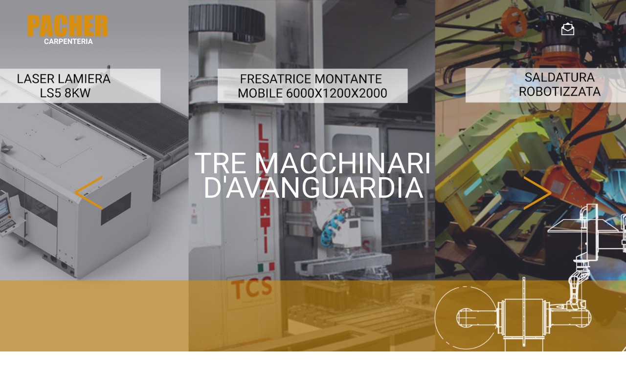

--- FILE ---
content_type: text/html; charset=utf-8
request_url: https://www.pacher.it/en/
body_size: 21919
content:




<!DOCTYPE html PUBLIC "-//W3C//DTD XHTML 1.0 Transitional//EN" "http://www.w3.org/TR/xhtml1/DTD/xhtml1-transitional.dtd">

<html xmlns="http://www.w3.org/1999/xhtml">
<head>
    <title>   - pacher</title>
    <meta http-equiv="X-UA-Compatible" content="IE=Edge" />
    <meta name="Author" content="pacher" />
    <meta name="description" content="" />
    <meta name="robots" content="index,follow" />
    <meta name="robots" content="noodp">
    

     <!--FACEBOOK-->
    <meta property="og:title" content="" >
    <meta property="og:site_name" content="pacher">
    <meta property="og:description" content="" >
    <!-- <meta property="og:image" content="" >-->

    <link rel="alternate" href="http://www.pacher.it/it/" hreflang="it" />
<link rel="alternate" href="http://www.pacher.it/en/" hreflang="en" />

    <!-- viewport -->
    <meta name='viewport' content='width=device-width, initial-scale=1, maximum-scale=1.0, user-scalable=1' />
    
    <!-- jQuery -->
    <script src="/scripts/jquery/jquery-3.1.0.min.js"></script>
    

    <!-- jQuery - magnificpopup -->
    <script src="/scripts/jquery/jquery-magnific-popup-1.1.0.min.js" type="text/javascript"></script>
    <link href="/styles/styleFluidLightBox.css" rel="stylesheet" type="text/css" />

    <!-- jQuery - rotator -->
    <script src="/scripts/jquery/owl.carousel.min.js" type="text/javascript"></script>
    <link href="/styles/owl.carousel.css" rel="stylesheet" />

    <!-- jQuery - ui -->
    <script src="/scripts/jquery/jquery-ui.min.js" type="text/javascript"></script>
    <script src="/scripts/jquery/jquery-datepicker-ita.js" type="text/javascript"></script>
    <link href="/styles/jquery-ui.min.css" rel="stylesheet" type="text/css" />

    <!-- jQuery - style -->
    <link href="/styles/style.css" rel="stylesheet" type="text/css" />
    <link href="/styles/style-ArchieOverlay.css" rel="stylesheet" type="text/css" />
    
    <!-- Mobile -->
    <link href="/styles/style_mobile.css" rel="stylesheet" />
    <link href="/styles/hamburgers.css" rel="stylesheet" />

	<!-- my - script -->
    <script src="/scripts/jquery/ArchieOverlay.js" type="text/javascript"></script>
    <script src="/scripts/myScript.js" type="text/javascript"></script>
    <script src="/scripts/generic-functions.js" type="text/javascript"></script>

    <!-- Google font -->
    <link href="https://fonts.googleapis.com/css?family=Roboto:300,300i,400,400i,700,700i" rel="stylesheet"> 

    <!-- favicon -->
    <link href="/favicon.ico" rel="shortcut icon" />

    <!-- modulo social-->
    

    <!-- widget privacy -->
    <script type='text/javascript' src='http://facebook.progettiarchimede.it/archiesocial/widget_privacy/scripts/init.js?IDL=2&IDCliente=724&colorset=grigio&IDPaginaCookie=&IDIubenda=&reload='></script>
	
    


    <script  src="https://maps.googleapis.com/maps/api/js?key=AIzaSyBx7Wwvvc0KvS-LUNy9xwHk5cf08xQYyFg" type="text/javascript"></script>
    <script type="text/javascript" src="/scripts/googleMaps/infobox.js"></script>


<!-- Google tag (gtag.js) -->
<script async src="https://www.googletagmanager.com/gtag/js?id=G-DZV5LDHSFD"></script>
<script>
  window.dataLayer = window.dataLayer || [];
  function gtag(){dataLayer.push(arguments);}
  gtag('js', new Date());

  gtag('config', 'G-DZV5LDHSFD');
</script>

</head>
<body>
    <form method="post" action="/Default.aspx?ID=27245&amp;l=2" onsubmit="javascript:return WebForm_OnSubmit();" id="form1">
<div class="aspNetHidden">
<input type="hidden" name="__EVENTTARGET" id="__EVENTTARGET" value="" />
<input type="hidden" name="__EVENTARGUMENT" id="__EVENTARGUMENT" value="" />
<input type="hidden" name="__VIEWSTATE" id="__VIEWSTATE" value="/[base64]/qDaOaf1v6+c=" />
</div>

<script type="text/javascript">
//<![CDATA[
var theForm = document.forms['form1'];
if (!theForm) {
    theForm = document.form1;
}
function __doPostBack(eventTarget, eventArgument) {
    if (!theForm.onsubmit || (theForm.onsubmit() != false)) {
        theForm.__EVENTTARGET.value = eventTarget;
        theForm.__EVENTARGUMENT.value = eventArgument;
        theForm.submit();
    }
}
//]]>
</script>


<script src="/WebResource.axd?d=3S4P2EWp-CT0tDDnsOy0UzfUwkoqlDSNivxL38_0eFCntzEOntO16yRugfb7cayG0o2qfbfvpxqlwl1eV7v0jqDbG9Et0a1MrguATWNhLaY1&amp;t=638628296640000000" type="text/javascript"></script>


<script src="/ScriptResource.axd?d=-zbHlubabnztwrT0aKuXOMSfwKkjj8DZmad9iYpsg_QOOlUZdImBAA3bnKw9PKZDv2oXh71jedKsXilqjlAZfQiMm3THTFq7jP0aWv34D8OceHjOXxcTeTfj1qT9mJEEEpgXwK0rEpWgiU3YADXs3-NX0IiYhBbRBZMIzWEL43o1&amp;t=2750b2ff" type="text/javascript"></script>
<script src="/ScriptResource.axd?d=0JaHq8Hv-9jp5LcxWheMnNAfUTFL7iXAoYwbqONjKso0SW9iOEqiyXQYj_lSc-kISVZ8VbSbjUG1KwD7ebwzLXwBnF6Gsn3uvf27nuGQBi8RYK7fiX-fVnM_f8MilcsANLFmq4ZBY3ws-jCOQy39Qw2&amp;t=23c9c237" type="text/javascript"></script>
<script type="text/javascript">
//<![CDATA[
if (typeof(Sys) === 'undefined') throw new Error('ASP.NET Ajax client-side framework failed to load.');
//]]>
</script>

<script src="/ScriptResource.axd?d=eNNvTxk74U9Wd-u4aLZJDcpZ0kjnRotcVG-atoyaUXDW9sbDssl0dIuBiCey06h5iCKA5T_IF0aOGOx6zGnqfvUu6lBKsPqM8zzY6spCp7zl3dqKMz0nRXpIQhY2GXEmBDVAC0b3pBh0BSh9DKZpag2&amp;t=23c9c237" type="text/javascript"></script>
<script src="/ScriptResource.axd?d=HAOuhv0GMu8IWMI7fkaYc2rHBNMOD-5l1am6MQGHYQEA1FVc_xEgbUspll-uGZ768lgyX6jagwFVXlTuOQLzDaVTE2HB6o3APaJn6CnAnB-echBKsnANdGrjUJV9d2xqZxwVqz_3_UbPOmvZ_VMXBA2&amp;t=23c9c237" type="text/javascript"></script>
<script src="/ScriptResource.axd?d=Tg-gxeyVsgyAI2GB56JcHx0CQCZIDHVtewOJftXSFK3QfBBLvOhAiwuLT3EVbD2DitvA-6Sn8HHSLGaDmDdwnFuLYAJ2iGRlUFSKpLH1sbt1lfnvWqjmt5qdmaCot8J3hUam6RJ0X3VoGJndi7G4xg2&amp;t=23c9c237" type="text/javascript"></script>
<script type="text/javascript">
//<![CDATA[
function WebForm_OnSubmit() {
if (typeof(ValidatorOnSubmit) == "function" && ValidatorOnSubmit() == false) return false;
return true;
}
//]]>
</script>

<div class="aspNetHidden">

	<input type="hidden" name="__VIEWSTATEGENERATOR" id="__VIEWSTATEGENERATOR" value="CA0B0334" />
	<input type="hidden" name="__EVENTVALIDATION" id="__EVENTVALIDATION" value="/wEdAAjYBvai9vZtYHATlltUAxjgX4646iok7e8DB5EC6nxHWwrv/WNYc3B3Pup6E1OwlSKD8n3OUYdOstIbzUgXpeQxvAJmr5DYEt9Au2FwUOUdfFvTe26u+0a4KU5s1DUOtBifJuskmvlfAdbGb6gZnIqt4hY2Tt0gC7HubIrnrNULQN1LGB7p+3S7CLr7bnIyztvJbxgcxY6Lc0n3NuW+JWdL" />
</div>
		<script type="text/javascript">
//<![CDATA[
Sys.WebForms.PageRequestManager._initialize('ctl00$ScriptManager1', 'form1', [], [], [], 90, 'ctl00');
//]]>
</script>

	    <div class="fix-scroll"></div>
        <div id="master">
            <!-- La posizione dell'intestazione della lingua all'interno dell'array ne fa corrispondere la traduzione es(it=1,en=2,de=3)-->
            <ul class='box-lingue'><li><a href='/it/' class=''>it</a></li><li><a href='/en/' class='attiva'>en</a></li><li><a href='/de/' class=''>de</a></li></ul>

            


<div id="menu">
    <div class="centratore">
        <div class="click-menu">
            <div class="hamburger hamburger--emphatic">
              <div class="hamburger-box">
                <div class="hamburger-inner"></div>
              </div>
            </div>
        </div>
        <a href="/" class="logo">
            <img alt="logo carpenteria pacher" src="/private_images/menu/logo.png" />
        </a>
        <div class="content-menu">
            <div class="logo-mobile">
                <img src="/private_images/logoMobile.png" />
            </div>
            
        </div>
        <a class="newsletter-click" href="/en//">
            <img alt="newsletter pacher" src="/private_images/menu/newsletter.png" />
        </a>
        <a class="lingue-click" href="javascript:void(0);">
            <img alt="cambio lignue pacher" src="/private_images/menu/lingue.png" />
        </a>
    </div>
</div>
            
<div class="content-testata">
    <div id="testata" class="">
        
            <div class="item-testata">
                <img alt="TRE MACCHINARI D'AVANGUARDIA" src="/images/testate_home_page/testata_ok.png" />
                
                    <div class="txt-in-testata">
                        TRE MACCHINARI D'AVANGUARDIA
                    </div>
                
            </div>
        
            <div class="item-testata">
                <img alt="CREATIVITÀ E PRECISIONE A SERVIZIO DEL CLIENTE" src="/images/testate_home_page/hp12.jpg" />
                
                    <div class="txt-in-testata">
                        CREATIVITÀ E PRECISIONE A SERVIZIO DEL CLIENTE
                    </div>
                
            </div>
        
            <div class="item-testata">
                <img alt="CREATIVITÀ E PRECISIONE A SERVIZIO DEL CLIENTE" src="/images/testate_home_page/2-home-pacher.jpg" />
                
                    <div class="txt-in-testata">
                        CREATIVITÀ E PRECISIONE A SERVIZIO DEL CLIENTE
                    </div>
                
            </div>
        
            <div class="item-testata">
                <img alt="CREATIVITÀ E PRECISIONE A SERVIZIO DEL CLIENTE" src="/images/testate_home_page/3-home-pacher.jpg" />
                
                    <div class="txt-in-testata">
                        CREATIVITÀ E PRECISIONE A SERVIZIO DEL CLIENTE
                    </div>
                
            </div>
        
    </div>
    
        <div class="frecce">
            <a href="javascript:void(0);" class="prev">
                <img src="/private_images/testata/prev.png" /></a>
            <a href="javascript:void(0);" class="next">
                <img src="/private_images/testata/next.png" /></a>
        </div>
    
</div>

            
    


<div id="home">
    <div class="centratore">
        <h1></h1>
        
        
    </div>
</div>


<div id="box-veloci" class="clear-after">
    
</div>
<div class="testo-posizionamento">
    <div class="centratore clear-after">
        <h2>
            
        </h2>
        <div class="sx">
            
            
        </div>
        <div class="dx">
            <img alt="pacher carpenteria" src="/images/home/immagine.jpg"/>
        </div>
    </div>
</div>
<div class="scopri-servizi">
    <a href="/en//"></a>
</div>
<div class="scopri-certificazioni">
    <a href="/en//"></a>
</div>
<div id="certificazioni-news">
    <div class="centratore margine clear-after">
        <div id="certificazioni">
            <div class="titoletto">
                
            </div>
            <div class="testo-cert">
                
            </div>
            <div class="loghi">
                <img src="/images/certificazioni/ok_iso_es_9001_1.png"/>
               
            </div>
        </div>
         
    </div>
</div>


            
                <div id="map-copy" class="clear-after">
                    

<div id="mappa">

</div>

<script type="text/javascript">
    $(document).ready(function () {
        var coordinate = { lat: 46.008623, lng: 11.314491 };
        var map = new google.maps.Map(document.getElementById('mappa'), {
            zoom: 15,
            center: coordinate,
            draggable: true,
            scrollwheel: false
        });
        var marker = new google.maps.Marker({
            position: coordinate,
            map: map,
            icon: "/private_images/marker.png",
        });
    });
</script>
                    <div id="copy" class="clear-after">
                        <div class="sx">
                            <div class="titoletto"></div>
                            
                        </div>
                        <div class="dx">
                            <div class="titoletto"></div>
                            
                                <a href="https://www.facebook.com/Carpenteria-Metallica-Pacher-SNC-440499336089896/">
                                    <img alt="facebook" src="/private_images/social/facebook.jpg" />
                                </a>
                            
                        </div>
                    </div>
                </div>
            
            <div class="form-contatto-bottom">
                <div class="centratore">
                    

<link href="/templates/forms/form1/style.css" rel="stylesheet" type="text/css" />

<!-- preloads -->
<div style="height:0; position:relative; overflow:hidden;">
    <img style="visibility:hidden; height:0;" src="/private_images/checkbox-unchecked.png" alt="unchecked" title="unchecked" />
    <img style="visibility:hidden; height:0;" src="/private_images/checkbox-checked.png" alt="checked" title="checked" />
</div>

<div class="fascia-form clear-after contratta">
    <div class="item margine">
        
        <label class="label"></label>
        <input name="ctl00$Form2$txtNome" type="text" id="Form2_txtNome" class="input" />
    </div>
    <div class="item">
        
        <label class="label"></label>
        <input name="ctl00$Form2$txtCognome" type="text" id="Form2_txtCognome" class="input" />
    </div>
    <div class="item margine">
        
        <label class="label"></label>
        <input name="ctl00$Form2$txtTel" type="text" id="Form2_txtTel" class="input" />
    </div>
    <div class="item">
        <label class="label">
            
            
            <span id="Form2_rqrEmail" style="display:none;">&nbsp;*</span>
            <span id="Form2_revEmail" style="display:none;">&nbsp;*</span>
        </label>
        <input name="ctl00$Form2$txtEmail" type="text" id="Form2_txtEmail" class="input" />
    </div>
    <div class="item item-textarea">
        <label class="label">
            
            
            <span id="Form2_rqrRichiesta" style="display:none;">&nbsp;*</span>
        </label>
        <textarea name="ctl00$Form2$txtRichiesta" rows="2" cols="20" id="Form2_txtRichiesta" class="textarea">
</textarea>
    </div>
    <div class="item item-chb">
        
	    <span class="chb"><input id="Form2_chbNota" type="checkbox" name="ctl00$Form2$chbNota" /></span>
        <label for="Form2_chbNota" id="Form2_lblNota" class="label"> <span class="nota-informativa"></span>
	        <span id="Form2_cvNota" style="visibility:hidden;">&nbsp;*</span></label>
    </div>
    
    <a onclick="return BtnCheckError(&#39;richiestaInformazioni&#39;);" id="Form2_cmdInvia" class="pulsante" href="javascript:WebForm_DoPostBackWithOptions(new WebForm_PostBackOptions(&quot;ctl00$Form2$cmdInvia&quot;, &quot;&quot;, true, &quot;richiestaInformazioni&quot;, &quot;&quot;, false, true))"></a>
    <div class="clear"><!-- --></div>
</div>
    
<div id="Form2_valSum" style="display:none;">

</div>

<script type="text/javascript">        
    function CustomValidator_Privacy_Client(oSrc, args) {
        if (document.getElementById("Form2_chbNota").checked == false) {
            args.IsValid = false;
            $(".item-chb").addClass("error");
        } else {
            $(".item-chb").removeClass("error");
        }
    }
    
    $(document).ready(function() {
        $(".nota-informativa").click(function (){
            $.archieOverlay({
                urlRequest: "/interne/ajax/Privacy.aspx",
                bgCloser: true
            });
        });
    });

    function BtnCheckError(validationGroup) {
        var val = Page_ClientValidate(validationGroup);
        var oldCheck = []; //usato per sapere se un input ha più di un controlvalidate
        if (!val) {
            var i = 0;
            for (; i < Page_Validators.length; i++) {
                if (Page_Validators[i].validationGroup == validationGroup) {
                    if (!Page_Validators[i].isvalid) {
                        oldCheck.push(Page_Validators[i].controltovalidate);
                        $("#" + Page_Validators[i].controltovalidate).addClass("error");
                    } else
                    {
                        if (!contains.call(oldCheck, Page_Validators[i].controltovalidate)) {
                            $("#" + Page_Validators[i].controltovalidate).removeClass("error");
                        }
                    }
                }
            }
        }
        return val;
    }

    var contains = function (needle) {
        // Per spec, the way to identify NaN is that it is not equal to itself
        var findNaN = needle !== needle;
        var indexOf;

        if (!findNaN && typeof Array.prototype.indexOf === 'function') {
            indexOf = Array.prototype.indexOf;
        } else {
            indexOf = function (needle) {
                var i = -1, index = -1;

                for (i = 0; i < this.length; i++) {
                    var item = this[i];

                    if ((findNaN && item !== item) || item === needle) {
                        index = i;
                        break;
                    }
                }

                return index;
            };
        }

        return indexOf.call(this, needle) > -1;
    };
</script>
                    
                </div>
            </div>
            <div class="box-copyright clear-after">
                <div class="centratore">
                    <a class="link-footer" href="/en//">&nbsp;|&nbsp;</a>
                    <a class="link-footer" href="/documenti/Informativa_privacy.pdf" target="_blank">Informativa Privacy</a>
                    <div class="archimede-privacy-policy">&nbsp;</div>
                    <div class="testo">
                        
                    </div>
                </div>
            </div>
        </div>
    
<script type="text/javascript">
//<![CDATA[
var Page_ValidationSummaries =  new Array(document.getElementById("Form2_valSum"));
var Page_Validators =  new Array(document.getElementById("Form2_rqrEmail"), document.getElementById("Form2_revEmail"), document.getElementById("Form2_rqrRichiesta"), document.getElementById("Form2_cvNota"));
//]]>
</script>

<script type="text/javascript">
//<![CDATA[
var Form2_rqrEmail = document.all ? document.all["Form2_rqrEmail"] : document.getElementById("Form2_rqrEmail");
Form2_rqrEmail.controltovalidate = "Form2_txtEmail";
Form2_rqrEmail.display = "Dynamic";
Form2_rqrEmail.validationGroup = "richiestaInformazioni";
Form2_rqrEmail.evaluationfunction = "RequiredFieldValidatorEvaluateIsValid";
Form2_rqrEmail.initialvalue = "";
var Form2_revEmail = document.all ? document.all["Form2_revEmail"] : document.getElementById("Form2_revEmail");
Form2_revEmail.controltovalidate = "Form2_txtEmail";
Form2_revEmail.display = "Dynamic";
Form2_revEmail.validationGroup = "richiestaInformazioni";
Form2_revEmail.evaluationfunction = "RegularExpressionValidatorEvaluateIsValid";
Form2_revEmail.validationexpression = "([-+.\\w])*@\\w+([-.]\\w+)*\\.\\w+([-.]\\w+)*";
var Form2_rqrRichiesta = document.all ? document.all["Form2_rqrRichiesta"] : document.getElementById("Form2_rqrRichiesta");
Form2_rqrRichiesta.controltovalidate = "Form2_txtRichiesta";
Form2_rqrRichiesta.display = "Dynamic";
Form2_rqrRichiesta.validationGroup = "richiestaInformazioni";
Form2_rqrRichiesta.evaluationfunction = "RequiredFieldValidatorEvaluateIsValid";
Form2_rqrRichiesta.initialvalue = "";
var Form2_cvNota = document.all ? document.all["Form2_cvNota"] : document.getElementById("Form2_cvNota");
Form2_cvNota.validationGroup = "richiestaInformazioni";
Form2_cvNota.evaluationfunction = "CustomValidatorEvaluateIsValid";
Form2_cvNota.clientvalidationfunction = "CustomValidator_Privacy_Client";
var Form2_valSum = document.all ? document.all["Form2_valSum"] : document.getElementById("Form2_valSum");
Form2_valSum.headertext = ":";
Form2_valSum.showmessagebox = "True";
Form2_valSum.showsummary = "False";
Form2_valSum.validationGroup = "richiestaInformazioni";
//]]>
</script>


<script type="text/javascript">
//<![CDATA[

var Page_ValidationActive = false;
if (typeof(ValidatorOnLoad) == "function") {
    ValidatorOnLoad();
}

function ValidatorOnSubmit() {
    if (Page_ValidationActive) {
        return ValidatorCommonOnSubmit();
    }
    else {
        return true;
    }
}
        
(function(id) {
    var e = document.getElementById(id);
    if (e) {
        e.dispose = function() {
            Array.remove(Page_ValidationSummaries, document.getElementById(id));
        }
        e = null;
    }
})('Form2_valSum');

document.getElementById('Form2_rqrEmail').dispose = function() {
    Array.remove(Page_Validators, document.getElementById('Form2_rqrEmail'));
}

document.getElementById('Form2_revEmail').dispose = function() {
    Array.remove(Page_Validators, document.getElementById('Form2_revEmail'));
}

document.getElementById('Form2_rqrRichiesta').dispose = function() {
    Array.remove(Page_Validators, document.getElementById('Form2_rqrRichiesta'));
}
Sys.Application.add_init(function() {
    $create(Sys.Extended.UI.ToggleButtonBehavior, {"CheckedImageUrl":"/private_images/checkbox-checked.png","ImageHeight":22,"ImageWidth":22,"UncheckedImageUrl":"/private_images/checkbox-unchecked.png","id":"Form2_toggleNota"}, null, null, $get("Form2_chbNota"));
});

document.getElementById('Form2_cvNota').dispose = function() {
    Array.remove(Page_Validators, document.getElementById('Form2_cvNota'));
}
//]]>
</script>
</form>
</body>
</html>

--- FILE ---
content_type: text/css
request_url: https://www.pacher.it/styles/style.css
body_size: 27094
content:
body 
{
    padding:0;
    margin:0;
    font-size:14px;
    font-family: 'Roboto', sans-serif;
    color:#000;
}

@-ms-viewport {
  width: device-width;
}

.centratore
{
	max-width:1000px;
	position:relative;
	margin:auto;
}

.fascia-form.contratta .textarea{
    box-sizing:border-box;
    padding:10px;
}

.fascia-form.contratta .label span{
    color:red !important;
}

.clear
{
    clear:both;
    height:0;
	overflow:hidden;
}

.clear-after:after
{
    content: '.';
    display:block;
    height:0;
    overflow:hidden;
    clear:both;
}

div.spazioStandardClear
{
	height:24px;
}

.livllo1
{
	z-index:10;
}

.livllo2
{
	z-index:20;
}

.livllo3
{
	z-index:30;
}
.livllo4
{
	z-index:40;
}

.relativeFix
{
	position:relative;
	height:0;
}

.logo-mobile{
    display:none;
}

.notainformativaHire
{
	text-decoration:underline;
	cursor:pointer;
}

a img
{
    border:0;
}

h1, h2, h3, h4, h5, h6, p
{
    padding:0;
    margin:0;
}

ul
{
    padding:0 0 0 20px; /*20px di padding left per gl'elenghi inseriti dall'utente (bisogna controllarle i 20px nel menu)*/
    margin:0;
}

h1 /* dare solo attributi come colore e forma del testo, niente margini o padding */
{
    color:#444;
    font-size:30px;
}

h1.pagina-titolo
{
    font-size:40px;
    line-height:40px;
    color:#4b4d5a;
    margin-bottom:35px;
    font-weight:lighter;
    text-transform:uppercase;
}

.pagina-testo
{
	font-size:16px;
    line-height:30px;
    color:#4b4d5a;
    padding-bottom:120px;
}

.pagina-testo a:link,
.pagina-testo a:visited{
    color:#d88f0f;
    text-decoration:none;
}

.pagina-testo .sx{
    float:left;
    width: 50%;
    padding-right: 85px;
    box-sizing: border-box;
}

.pagina-testo .dx {
    float: left;
    width: 50%;
}

.pagina-testo .dx .titoletto{
    text-transform:uppercase;
    font-weight:bold;
}

.pagina-testo a:hover{
    text-decoration:underline;
}

h2 /* dare solo attributi come colore e forma del testo, niente margini o padding */
{
    color:#4b4d5a;
    font-size:24px;
}

h3 /* dare solo attributi come colore e forma del testo, niente margini o padding */
{
    color:#888;
    font-size:20px;
}

a:link,
a:visited
{
    color:#000;
	outline:none;
	text-decoration:none;
}

/* Menu Principale inizio */
.menu-principale,
.menu-principale > ul
{
    padding:0; /* controllo  */
	list-style-type:none;
}

.menu-principale_liv2
{
	display:none;
    position:absolute;
    top:86px;
    left:0px;
    background-color:#4b4d5a;
    padding-left:14px;
    padding-right:25px;
    box-sizing:border-box;
    padding-top:24px;
    padding-bottom:38px;
}

.menu-principale li:hover .menu-principale_liv2{
    display:block;
}

.menu-principale_liv2 > li{
    display:block;
    margin-bottom:16px;
}

.menu-principale_liv2 > li a:link,
.menu-principale_liv2 > li a:visited{
    font-size:16px;
    font-weight:lighter;
    color:#ffffff;
    padding-right: 38px;
    display:block;
    text-align:left;
    white-space:nowrap;
}

.menu-principale_liv2 > li a:hover {
    color: #d88f0f;
    padding-right: 38px;
    background-image: url('../private_images/icone_funzionali/freccia.png');
    background-position:right center;
    background-repeat:no-repeat;
}

.menu-principale_liv2 > li a.selezionato_liv2{
    color: #d88f0f;
    padding-right: 38px;
    background-image: url('../private_images/icone_funzionali/freccia.png');
    background-position:right center;
    background-repeat:no-repeat;
}

.menu-principale_liv2 > li.last{
    margin-bottom:0px;
}

/* orizzontale 
.menu-principale li
{
    float:left;
}
*/

/* verticale */
.menu-principale > li
{
    display:inline-block;
    padding-left:5px;
    padding-right:5px;
    padding-top:50px;
    position:relative;
    padding-bottom:20px;
}

.menu-principale > li:hover{
    background-color:#4b4d5a;
}

.menu-principale > li.selezionato{
    background-color:#4b4d5a;
    color:#d88f0f;
}

.menu-principale > li.selezionato > a.selezionato_liv1{
    color:#d88f0f;
}

.menu-principale > li:hover > a:link, 
.menu-principale > li:hover > a:hover, 
.menu-principale > li:hover > a:visited{
    color:#d88f0f;
} 

.menu-principale > li:first-child{
    margin-left:0px;
}

.menu-principale > li > a:link,
.menu-principale > li > a:visited
{
    text-decoration:none;
    text-transform:uppercase;
    display:block;
    color:#ffffff;
    font-size:16px;
    line-height:16px;
}

.menu-principale li a:hover,
.menu-principale li a.selezionato_liv1,
.menu-principale li a.selezionato_liv2
{
    text-decoration:none !important;
}
/* Menu Principale fine */

/* Menu Secondario inizio */
.menu-secondario
{
    padding:0; /* controllo  */
    list-style-type:none;
}

/* orizzontale 
.menu-secondario li
{
    float:left;
}
*/

/* verticale */
.menu-secondario li
{    
}

.menu-secondario li a:link,
.menu-secondario li a:visited
{
    color:#000;
    text-decoration:none;
}

.menu-secondario li a:hover,
.menu-secondario li a.selezionato_liv1,
.menu-secondario li a.selezionato_liv2
{
    text-decoration:underline !important;
}
/* Menu Secondario fine */

/* boxForm standard */
.itemForm
{
	position:relative;  /* non togleire il relative */
	margin-bottom:20px;
	font-size:14px;
	color:#777;
}

.inputForm,
.textareaForm
{
	width:200px;
	font-family:Arial; /* per controllare la differenza di font tra input e textarea */
	font-size:14px; /* per controllare la differenza di font tra input e textarea */
	color:#777; /* per controllare la differenza di font tra input e textarea */
	outline:none;
}

.labelForm,
.inputForm
{
	height:20px;
	line-height:20px;
}

.labelForm
{
	display:inline-block;
	width:100px;
}

.itemTextarea .labelForm
{
	vertical-align:top;
}

a.cmdGeneral
{
	background-color:Blue;
	color:#777;
	display:block;
	width:100px;
	text-align:center;
	height:20px;
	line-height:20px;
	text-decoration:none;
	
	transition: background-color 800ms ease-out;
    -moz-transition: background-color 800ms ease-out; /* Firefox 4 */
    -webkit-transition: background-color 800ms ease-out; /* Safari and Chrome */
    -o-transition: background-color 800ms ease-out; /* Opera */
}

a.cmdGeneral:hover
{
	background-color:Fuchsia;
}

/* boxForm contratto */
.boxForm.versioneContratta .labelForm
{
    position: absolute;
    left: 0;
    top: 0;
    z-index:10;
}

.boxForm.versioneContratta .inputForm, 
.boxForm.versioneContratta .textareaForm
{
	position:relative;
    background-color: Transparent;
    border: solid 0px Transparent;
    background-image: url('../private_images/icone_funzionali/pixel-fix-ie-sfondo-trasparenza.png');
    background-position: 0 0;
    background-repeat:no-repeat;
    z-index:20;
}

.boxForm.versioneContratta .inputForm.focused, 
.boxForm.versioneContratta .textareaForm.focused
{
    background-color: #fff;
}

#modulo-social
{
    position:relative;
    width:920px;
    margin-left:auto;
    margin-right:auto;
}

#breadcrumb
{
    font-size:12px;
    color:#3e3e3e;
}

#breadcrumb a
{
    text-transform:lowercase;
    font-size:12px;
    color:#3e3e3e;
    margin-right:3px;
    margin-left:3px;
}

#breadcrumb a:hover, #breadcrumb a.last
{
    text-decoration:underline;
}

.margine-no-testata{
    height:120px;
}

#testata .item-testata{
    position:relative;
    width:100%;
    overflow:hidden;
}

#testata{
    width:100%;
}

#testata .item-testata .txt-in-testata{
    position:absolute;
    top:50%;
    text-align:center;
    left:50%;
    width:750px;
    color:#ffffff;
    font-size:60px;
    line-height:50px;
    z-index:21;
    transform:translate(-50%,-50%);
    text-transform:uppercase;
    -webkit-transform: translate(-50%,-50%);
    -moz-transform: translate(-50%,-50%);
}

#testata .item-testata img{
    position: absolute;
    left: -10000%;
    right: -10000%;
    top: -10000%;
    bottom: -10000%;
    margin: auto auto;
    min-width: 1000%;
    min-height: 1000%;
    -webkit-transform: scale(0.1);
    transform: scale(0.1);
    width: auto;
    height: auto;
    z-index:1;
}

.content-testata{
    position:relative;
}

.content-testata .frecce{
    height:0px;
    overflow:visible;
    width:975px;
    position:absolute;
    top:50%;
    z-index:20;
    transform:translate(-50%,-50%);
    text-transform:uppercase;
    -webkit-transform: translate(-50%,-50%);
    -moz-transform: translate(-50%,-50%);
    left:50%;
}

.content-testata .frecce .next{
    right:0px;
    top:0px;
    position:absolute;
}

.content-testata .frecce .prev{
    left:0px;
    top:0px;
    position:absolute;
}

a.btn-testata:link,
a.btn-testata:visited{
    bottom:91px;
    display:inline-block;
    position:absolute;
    z-index:20;
    transform:translate(-50%,0);
    text-transform:uppercase;
    -webkit-transform: translate(-50%,0);
    -moz-transform: translate(-50%,0);
    left:50%;
    padding-left:33px;
    padding-right:33px;
    color:#ffffff;
    line-height:57px;
    border:1px solid #ffffff;
    border-radius:40px;
    font-weight:lighter;
    font-size:18px;
    text-transform:uppercase;
}

a.btn-testata:hover{
    background-color:#ffffff;
    color:#000000;
}


#menu{
    position:fixed;
    top:0px;
    left:0px;
    width:100%;
  
   background-color:transparent;
    height:120px;
    z-index:1000;
    text-align:center;
}

#menu .centratore{
    width:auto;
    max-width:1188px;
}

#menu .logo{
    left:10px;
    position:absolute;
    top:29px;
}

#menu .newsletter-click{
    right:60px;
    top:46px;
    position:absolute;
}

#menu .lingue-click{
    right:10px;
    top:46px;
    position:absolute;
    display:none;
}

#home {
    width: 100%;
    position: relative;
    background-image: url('../private_images/home/ImgSfondoHome.jpg');
    background-size:cover;
    background-position:center center;
    background-repeat:no-repeat;
    font-size:16px;
    color:#ffffff;
    line-height:30px;
    font-weight:lighter;
    padding-bottom:69px;
    padding-top:90px;
}

#home a.btn-veloce:link,
#home a.btn-veloce:visited{
    padding-left:33px;
    display:inline-block;
    padding-right:33px;
    color:#ffffff;
    line-height:57px;
    border:1px solid #ffffff;
    border-radius:40px;
    font-weight:lighter;
    margin-top:48px;
    font-size:18px;
    text-transform:uppercase;
}

#home a.btn-veloce:hover{
    background-color:#ffffff;
    color:#000000;
}

#home h1{
    font-size:40px;
    line-height:35px;
    text-transform:uppercase;
    color:#ffffff;
    font-weight:lighter;
    margin-bottom:35px;
}

#home strong{
    font-weight:bold;
}

#home a:link,
#home a:visited{
    color:#d88f0f;
    text-decoration:underline;
}

#home a:hover{
    text-decoration:none;
}

#box-veloci .item .img {
    width: 100%;
    height: 100%;
    position: absolute;
    top: 0px;
    left: 0px;
    opacity: 0;
    -webkit-transition: opacity 1s ease-in-out;
    -moz-transition: opacity 1s ease-in-out;
    -ms-transition: opacity 1s ease-in-out;
    -o-transition: opacity 1s ease-in-out;
    transition: opacity 1s ease-in-out;
    filter: alpha(opacity=0);
    background-image: url('../private_images/BoxVeloci/sfondo.jpg');
    background-position:center center;
    background-size:cover;
}

#box-veloci .item:hover .img{
    opacity:1;
    filter: alpha(opacity=100);
    -webkit-transition: opacity 1s ease-in-out;
    -moz-transition: opacity 1s ease-in-out;
    -ms-transition: opacity 1s ease-in-out;
    -o-transition: opacity 1s ease-in-out;
    transition: opacity 1s ease-in-out;
}

#box-veloci .item .uno{
    display:inline;
    opacity:1;
    transition: visibility 0s, opacity 0.5s linear;
}

#box-veloci .item .due{
    display:none;
    opacity:0;
    transition:opacity 0.5s linear;
}

#box-veloci .item:hover .uno{
    display:none;
    opacity:0;
}

#box-veloci .item:hover .due{
    display:inline;
    opacity:1;
}

#box-veloci .item{
    width:calc( 100% / 3 );
    height:386px;
    float:left;
    position:relative;
    overflow:hidden;
    color:#4b4d5a;
    text-align:center;
}

#box-veloci .item .content{
    position:absolute;
    width:80%;
    top:50%;
    height:150px;
    transform:translate(-50%,-50%);
    text-transform:uppercase;
    -webkit-transform: translate(-50%,-50%);
    -moz-transform: translate(-50%,-50%);
    left:50%;
}

#box-veloci .item .icona img{
    text-align:center;
    
}

#box-veloci .item .icona{
    margin-bottom:30px;
}

#box-veloci .item:hover .icona img{
   filter: grayscale(100%); -webkit-filter: grayscale(100%); -moz-filter: grayscale(100%); -ms-filter: grayscale(100%); -o-filter: grayscale(100%);
}

#box-veloci .item .titolo{
    font-size:20px;
    text-transform:uppercase;
    line-height:20px;
    height:52px;
    margin-bottom:28px;
}

#box-veloci .item:hover .titolo{
    color:#ffffff;
}

#box-veloci .item .desc{
    font-size:16px;
    line-height:20px;
    font-weight:lighter;
    -webkit-transform: translate3d(0,40px,0);
    transform: translate3d(0,40px,0);
    -webkit-transition: opacity 0.2s;
    transition: opacity 0.2s, transform 0.35s;
    opacity: 1;
}

#box-veloci .item:hover .desc {
    opacity:0;
    -webkit-transform: translate3d(0,0,0);
    transform: translate3d(0,0,0);
    -webkit-transition-delay: 0.05s;
    transition-delay: 0.05s;
    -webkit-transition-duration: 0.35s;
    transition-duration: 0.35s;
}

#box-veloci .item:hover a{
    -webkit-transform: translate3d(0,-40px,0);
    transform: translate3d(0,-40px,0);
    -webkit-transition-delay: 0.05s;
    transition-delay: 0.05s;
    -webkit-transition-duration: 0.35s;
    transition-duration: 0.35s;
    opacity:1;
}

#box-veloci .item a {
   -webkit-transform: translate3d(0,40px,0);
    transform: translate3d(0,40px,0);
    -webkit-transition: opacity 0.2s;
    transition: opacity 0.2s, transform 0.35s;
    display:inline-block;
    line-height:55px;
    height:55px;
    color:#ffffff;
    text-transform:uppercase;
    font-size:18px;
    padding-left:45px;
    padding-right:45px;
    text-decoration:none;
    opacity:0;
    border:1px solid #ffffff;
    border-radius:40px;
}

.testo-posizionamento{
    padding-top:100px;
    padding-bottom:100px;
    display:none;
    background-color:#d88f0f;
}

.testo-posizionamento h2{
    font-size:40px;
    line-height:40px;
    font-weight:lighter;
    text-transform:uppercase;
    margin-bottom:50px;
    color:#ffffff;
}

.testo-posizionamento .sx{
    float:left;
    width:558px;
    margin-right:29px;
    color:#ffffff;
    line-height:30px;
}

.testo-posizionamento .dx{
    float:left;
    width:410px;
}

.testo-posizionamento a.link-posizionamento {
    display:inline-block;
    line-height:55px;
    height:55px;
    color:#ffffff;
    text-transform:uppercase;
    font-size:18px;
    padding-left:45px;
    padding-right:45px;
    text-decoration:none;
    opacity:0;
    border:1px solid #ffffff;
    border-radius:40px;
}

#certificazioni-news .titoletto{
    color:#4b4d5a;
    font-size:40px;
    line-height:40px;
    text-transform:uppercase;
    margin-bottom:40px;
    font-weight:lighter;
}

#certificazioni-news .testo-cert{
    font-size:16px;
    line-height:23px;
    color:#4b4d5a;
    margin-bottom:40px;
}

#certificazioni-news #certificazioni{
    float:left;
    width:50%;
    padding-right:85px;
    box-sizing:border-box;
}

#certificazioni-news .loghi{
    display:inline-block;
    vertical-align:middle;
}

#certificazioni-news .loghi img{
    margin-left:50px;
}

#certificazioni-news .loghi img:first-child{
    margin-left:0px;
}

#certificazioni-news{
    padding-top:35px;
    padding-bottom:35px;
    background-color:#d88f0f;
}

#box-news{
    float:left;
    width:50%;
}

#box-news .data{
    font-size:16px;
    line-height:16px;
    margin-bottom:12px;
    font-weight:bold;
    color:#4b4d5a;
    display:block;
}

#box-news .titolo{
    color:#d88f0f;
    font-size:16px;
    line-height:20px;
    display:block;
    color:#d88f0f;
    text-transform:uppercase;
    margin-bottom:15px;
}

#box-news .desc{
    font-size:16px;
    line-height:16px;
    display:block;
    margin-bottom:17px;
    color:#4b4d5a;
}

#certificazioni-news .margine{
    padding-bottom:50px;
}

#mappa{
    width:calc( 50% - 44px );
    height:312px;
    margin-right:44px;
    box-sizing:border-box;
}

#map-copy .dx .titoletto{
    margin-top:57px;
    font-size:16px;
    line-height:16px;
    color:#4b4d5a;
    font-weight:lighter;
    margin-bottom:18px;
}

#map-copy .dx a{
    display:inline-block;
    vertical-align:middle;
}

#map-copy .sx .titoletto{
    margin-top:57px;
    font-size:16px;
    text-transform:uppercase;
    line-height:16px;
    color:#4b4d5a;
    font-weight:bold;
    margin-bottom:18px;
}

#map-copy .sx a:link,
#map-copy .sx a:visited{
    color:#d88f0f;
    text-decoration:none;
}

#map-copy .sx a:hover{
    text-decoration:underline;
}

.form-contatto-bottom{
    padding-top:111px;
    padding-bottom:69px;
    background-color:#4b4d5a;
}

.box-form .titolo{
    font-size:16px;
    line-height:16px;
    color:#ffffff;
    margin-bottom:22px;
    text-transform:uppercase;
}

#map-copy #mappa{
    float:left;
}

#map-copy #copy{
    float:left;
    width:50%;
}

#map-copy #copy .sx{
    width:50%;
    float:left;
}

#map-copy #copy .dx{
    width:50%;
    float:left;
}

#testata.interna{
    height:450px !important;
    overflow:hidden;
}

#testata.interna .item-testata{
    height:450px !important;
}

#sito-breadcrumb{
    margin-top:70px;
    margin-bottom:50px;
}

#sito-breadcrumb a:link,
#sito-breadcrumb a:visited{
    color:#4b4d5a;
    font-weight:lighter;
    font-size:16px;
    text-decoration:none;
}

#sito-breadcrumb a:hover{
    color:#d88f0f;
}

.sotto-menu .item{
    overflow:hidden;
    position:relative;
    height:328px;
    float:left;
}

.sotto-menu .item img{
    position: absolute;
    left: -10000%;
    right: -10000%;
    top: -10000%;
    bottom: -10000%;
    margin: auto auto;
    min-width: 1000%;
    min-height: 1000%;
    -webkit-transform: scale(0.1);
    transform: scale(0.1);
    width: auto;
    height: auto;
    z-index:1;
}

.sotto-menu .item .sfumatura{
    position:absolute;
    top: 0px;
    left: 0px;
    right: 0px;
    background-image:url('../private_images/icone_funzionali/sfondi/sfondoGiallo.png');
    background-position:0 0;
    background-repeat:repeat;
    bottom:0px;
    opacity:0;
    z-index:2;
    -webkit-transition: opacity 1s ease-in-out;
    -moz-transition: opacity 1s ease-in-out;
    -ms-transition: opacity 1s ease-in-out;
    -o-transition: opacity 1s ease-in-out;
    transition: opacity 1s ease-in-out;
}

.sotto-menu .item:hover .sfumatura{
    opacity:1;
}

.sotto-menu .item .centra{
    position:absolute;
    top:50%;
    text-align:center;
    left:50%;
    width:80%;
    z-index:5;
    transform:translate(-50%,-50%);
    -webkit-transform: translate(-50%,-50%);
    -moz-transform: translate(-50%,-50%);
}

.sotto-menu .item .titolo{
    font-size:20px;
    line-height:20px;
    font-weight:bold;
    margin-bottom:20px;
    color:#ffffff;
    text-transform:uppercase;
}

.sotto-menu .item .desc{
    font-size:16px;
    line-height:20px;
    font-weight:lighter;
    color:#ffffff;
    margin-bottom:22px;
}

.sotto-menu .item a:link,
.sotto-menu .item a:visited{
    padding-left:33px;
    padding-right:33px;
    color:#ffffff;
    line-height:57px;
    border:1px solid #ffffff;
    border-radius:40px;
    font-weight:lighter;
    font-size:18px;
    text-transform:uppercase;
    display:inline-block;
}

.sotto-menu .item a:hover{
    background-color:#ffffff;
    color:#000000;
}

.fascia-richiesta-info{
    width:100%;
    background-color:#d88f0f;
    padding-top:50px;
    padding-bottom:50px;
    text-align:center;
}

.fascia-richiesta-info a:link,
.fascia-richiesta-info a:visited{
    padding-left:33px;
    padding-right:33px;
    color:#ffffff;
    margin-top:28px;
    line-height:57px;
    border:1px solid #ffffff;
    border-radius:40px;
    font-weight:lighter;
    font-size:18px;
    text-transform:uppercase;
    display:inline-block;
}

.fascia-richiesta-info a:hover{
    background-color:#ffffff;
    color:#000000;
}

.fascia-richiesta-info .titolo{
    font-size:24px;
    line-height:24px;
    display:block;
    color:#ffffff;
    font-weight:bold;
    text-transform:uppercase;
}

.news-item .news-data{
    font-size:14px;
    line-height:14px;
    margin-bottom:18px;
    color:#4b4d5a;
    display:block;
}

.news-item .news-titolo{
    font-size:24px;
    line-height:24px;
    margin-bottom:18px;
    color:#4b4d5a;
    display:block;
}

.news-item .news-descBreve{
    font-size:16px;
    line-height:30px;
    margin-bottom:30px;
    color:#4b4d5a;
    display:block;
}

.news-item .news-leggi{
    padding-left:33px;
    padding-right:33px;
    color:#3c3c3c;
    line-height:57px;
    border:1px solid #3c3c3c;
    border-radius:40px;
    font-weight:lighter;
    font-size:18px;
    text-transform:uppercase;
    display:inline-block;
}

.news-item:hover .news-leggi{
    border:1px solid #d88f0f;
    color:#d88f0f;
}

.news-item{
    padding-top:60px;
    padding-bottom:60px;
    border-top:1px solid #d88f0f;
}

.news-item:first-child{
    padding-top:0px;
    border-top:none;
}

.news-item.singola{
    padding-top:0px;
    padding-bottom:60px;
    border-top:none;
    padding-bottom:10px;
    border-bottom:1px solid #d88f0f;
    margin-bottom:40px;
}

a.news-leggi-link:link,
a.news-leggi-link:visited{
    padding-left:33px;
    padding-right:33px;
    color:#3c3c3c;
    line-height:57px;
    border:1px solid #3c3c3c;
    border-radius:40px;
    font-weight:lighter;
    font-size:18px;
    text-transform:uppercase;
    display:inline-block;
    margin-bottom:120px;
}

a.news-leggi-link:hover{
    border:1px solid #d88f0f;
    color:#d88f0f;
}

.content-gallery{
    overflow:visible;
    margin-bottom:80px;
    width:980px;
}

.content-gallery-ext h2{
    margin-bottom:23px;
}

.content-gallery .photogallery{
    height:286px;
    overflow:hidden;
}

.content-gallery .photogallery .item{
    height:286px;
    width:333px;
    display:inline-block;
    overflow:hidden;
    background-position:center center;
    background-repeat:no-repeat;
    background-size:cover;
    position:relative;
}

.content-gallery .photogallery .item .img {
    position: absolute;
    z-index: 2;
    top: 50%;
    left: 50%;
    transform: translate(-50%,-50%);
    text-transform: uppercase;
    -webkit-transform: translate(-50%,-50%);
    background-position: center center;
    background-repeat: no-repeat;
    width: 100px;
    height: 100px;
    background-image: url('../private_images/play.png');
    -moz-transform: translate(-50%,-50%);
}

.content-gallery .photogallery .item img{
    position: absolute;
    left: -10000%;
    right: -10000%;
    top: -10000%;
    bottom: -10000%;
    margin: auto auto;
    min-width: 1000%;
    min-height: 1000%;
    -webkit-transform: scale(0.1);
    transform: scale(0.1);
    width: auto;
    height: auto;
    z-index:1;
}

.content-gallery .frecce{
    height:0px;
    position:relative;
}

.content-gallery .frecce .next{
    right:-40px;
    top:-170px;
    position:absolute;
}

.content-gallery .frecce .prev{
    left:-40px;
    top:-170px;
    position:absolute;
}

.content-gallery .photogallery.owl-carousel{
    display:block;
}

#menu.scuro{
    background-color:#4b4d5a;
    transition: background .25s ease-in-out;
   -moz-transition: background .25s ease-in-out;
   -webkit-transition: background .25s ease-in-out;
}

#menu.scuro-no-testata{
    background-color:#4b4d5a;
}

.fix-scroll{
    position:fixed;
    width:100%;
    height:0px;
    top:0px;
    left:0px;
}

#mappaContatti{
    width:100%;
    height:701px;
}

.content-fumetto{
    background-color:#4b4d5a;
    color:#ffffff;
    font-size:16px;
    line-height:20px;
    width:260px;
    padding:20px;
    box-sizing:border-box;
}

.content-fumetto a:link,
.content-fumetto a:hover,
.content-fumetto a:visited{
    color:#d88f0f;
}

.click-menu{
    display:none;
}

.scopri-servizi{
    display:none;
}

.scopri-certificazioni{
    display:none;
}

.box-copyright{
    color:#ffffff;
    padding-bottom:20px;
    font-weight:lighter;
    background-color:#4b4d5a;
}

.box-copyright .link-footer{
    font-size:14px;
    display:block;
    float:left;
    line-height:14px;
    color:#ffffff;
}

.box-copyright .testo{
    float:right;
    font-size:14px;
    line-height:14px;
    color:#ffffff;
}

.box-copyright .testo a:link,
.box-copyright .testo a:visited{
    text-decoration:underline;
    color:#ffffff;
}

.box-copyright .testo a:hover{
    text-decoration:none;
}

.box-copyright .archimede-privacy-policy{
    float:left;
    background-color:#4b4d5a;
    color:#ffffff;
}

a.vedi-tutte:link,
a.vedi-tutte:visited,
a.vedi-tutte:hover{
    font-size: 16px;
    line-height: 16px;
    margin-top: 12px;
    font-weight: bold;
    color: #4b4d5a;
    display: block;
}

#box-news .owl-carousel .owl-item img{
    width:auto;
}

.box-lingue {
    display: block;
    left: -100%;
    vertical-align: middle;
    padding-left: 0px;
    -webkit-transition: all 600ms cubic-bezier(0.6, 0.04, 0.98, 0.335);
    transition: all 600ms cubic-bezier(0.6, 0.04, 0.98, 0.335);
    -moz-transition: all 600ms cubic-bezier(0.6, 0.04, 0.98, 0.335);
    top: 120px;
    position: fixed;
    z-index:10;
}

.box-lingue.open {
    left: 0px;
}

.box-lingue li {
    display: inline-block;
    vertical-align: middle;
}

.box-lingue li a:link, .box-lingue li a:visited {
    font-size: 16px;
    color: #ffffff;
    width: 45px;
    background-color: #4b4d5a;
    height: 45px;
    line-height: 40px;
    display: inline-block;
    text-align: center;
}

.box-lingue li a:hover, .box-lingue li a.attiva {
    color: #d88f0f;
}

.archimede-privacy-policy
{
    position:absolute; 
    top:-4px; 
    right:160px;
}

--- FILE ---
content_type: text/css
request_url: https://www.pacher.it/styles/style-ArchieOverlay.css
body_size: 559
content:
#archie-overlay
{
	position:absolute;
	width:100%;
	height:100%;
	background-image: url(../private_images/icone_funzionali/sfondi/neroOpaco.png);
	background-position: 0 0;
	background-repeat:repeat;
	left:0;
	top:0;
}

#archie-overlay-centratore
{
	position: absolute;
	left:0 !important;
	top:0;
	-moz-border-radius:10px 10px 10px 10px;
	background-image: url(../private_images/icone_funzionali/sfondi/neroOpaco.png);
	background-position: 0 0;
	background-repeat:repeat;
	color:#fff;
    width:auto;
    margin:0 32px;	
}

#archie-overlay-chiudi
{
	right: 12px;
	top:12px;
	position:absolute;
	cursor:pointer;
}

#archie-overlay-contenuto
{
	padding:24px;
	color:#fff;
}

--- FILE ---
content_type: text/css
request_url: https://www.pacher.it/styles/style_mobile.css
body_size: 11952
content:
@media screen and (min-width: 0px) and (max-width: 1000px) {
    #menu{
        width:100%;
        position:fixed;
        height:54px;
        background-color:#4c4e5a;
    }

    h2{
        font-size:15px;
        line-height:17px;
    }

    .box-lingue{
        top:55px;
    }

    .content-menu{
        position:absolute;
        left:-100%;
        overflow:hidden;
        top:0px;
        padding-top:65px;
        box-sizing:border-box;
        width:100%;
        background-color:#4f505d;
        height:100vh;
        overflow-y:auto;
        -webkit-transition: all 600ms cubic-bezier(0.6, 0.04, 0.98, 0.335);
        transition: all 600ms cubic-bezier(0.6, 0.04, 0.98, 0.335);
        -moz-transition: all 600ms cubic-bezier(0.6, 0.04, 0.98, 0.335);
        display:block;
    }

    .content-menu.open{
        left:0;
    }

    .menu-principale > li > a:link,
    .menu-principale > li > a:visited{
        display:block;
        font-size:18px;
        line-height:20px;
        color:#d88f0f;
        padding:0px;
        position: relative;
    }

    .click-menu{
        display:block;
        position:fixed;
        top:0px;
        left:0px;
        z-index:10;
        background-color:#d88f0f;
    }

    .click-menu.aperto{
        background-color:#4f505d;
    }

    .centratore{
        width:100%;
        box-sizing:border-box;
        padding-left:23px;
        padding-right:23px;
    }

    #menu .logo{
        position:relative;
        left:auto;
        top:auto;
        padding-top:12px;
        padding-bottom:12px;
        display:inline-block;
    }

    #menu .logo img{
        width:auto;
        height:30px;
    }

    #menu .newsletter-click{
        right: 60px;
        top: 18px;
    }

    #menu .newsletter-click img{
        width:20px;
        height:auto;
       
    }

    #menu .lingue-click{
        right:20px;
        top:18px;
    }

    #menu .lingue-click img{
        width:20px;
        height:auto;
    }

    #menu .hamburger-inner,
    #menu .hamburger-inner:before,
    #menu .hamburger-inner:after{
        background-color:#d91010;
    }

    #menu .hamburger--emphatic.is-active .hamburger-inner{
        background-color:transparent;
    }

    #menu .click-menu.aperto .hamburger-inner,
    #menu .click-menu.aperto .hamburger-inner:before,
    #menu .click-menu.aperto .hamburger-inner:after{
        background-color:#ffffff;
    }

    #menu .click-menu.aperto .hamburger--emphatic.is-active .hamburger-inner{
        background-color:transparent;
    }

    .menu-principale, .menu-principale > ul{
        display:block;
    }

    .menu-principale{
        padding-top:30px;
        padding-left:20px;
    }

    .menu-principale > li{
        padding:0px;
        display:block;
        text-align:left;
        margin-bottom:15px;
    }

    .menu-principale > li.hafigli:hover {
        background-color: transparent;
        background-image: url('../private_images/frecciaMenu.png');
        background-position: 92% 4px;
        background-repeat:no-repeat;
    }

    .menu-principale > li:hover{
        background-color: transparent;
    }

    .menu-principale_liv2
    {
        max-height:0px;
        transition: max-height 1s ease-in-out 0.3s;
        -webkit-transition: max-height 1s ease-in-out 0.3s;
        padding-left:0px;
        display:block;
        overflow:hidden;
        list-style-type:none;
        top:auto;
        padding-top:0px;
        background-color:transparent;
        padding-bottom:0px;
        left:auto;
        position:relative;
        box-sizing:border-box;
    }

    .menu-principale > li:hover .menu-principale_liv2{
          max-height:800px;
    }

    .menu-principale_liv2 > li a:link,
    .menu-principale_liv2 > li a:visited{
        font-size:16px;
        line-height:20px;
    }

    .menu-principale_liv2 > li{
        margin-bottom:10px;
    }

    .menu-principale_liv2 .first{
        margin-top:7px;
    }

    .menu-principale_liv2 > li.last{
        margin-bottom:18px !important;
    }

    #testata{
        height:250px !important;
        margin-top:54px;
    }

    #testata .item-testata{
        height:250px !important;
    }

    #testata .item-testata .txt-in-testata{
        font-size:16px;
        line-height:16px;
        width:80%;
    }

    a.btn-testata:link, a.btn-testata:visited{
        font-size:12px;
        padding-left:19px;
        padding-right:19px;
        line-height:30px;
        bottom:10px;
    }

    #home{
        padding-top:23px;
        padding-bottom:23px;
    }

    #home h1{
        font-size:18px;
        line-height:19px;
        margin-bottom:11px;
    }

    #home{
        font-size:13px;
        line-height:19px;
    }

    #box-veloci .item{
        width:250px;
        height:239px;
    }

    #box-veloci .item .titolo{
        font-size:14px;
        line-height:14px;
        height:43px;
        margin-bottom:10px;
    }

    #box-veloci .item .icona{
        margin-bottom:10px;
    }

    #box-veloci .item .icona img{
        width:30px;
        height:auto;
    }

    #box-veloci .item .desc{
        font-size:12px;
        line-height:13px;
    }

 
    #box-veloci .item .desc{
        -webkit-transform: translate3d(0,20px,0);
        transform: translate3d(0,20px,0);
    }

    #box-veloci .item a{
        font-size:12px;
        padding-left:19px;
        padding-right:19px;
        line-height:30px;
        height:30px;
    }

    .content-testata .frecce{
        width:100%;
    }

    .content-testata .frecce .prev{
        left:10px;
    }

    .content-testata .frecce .next{
        right:10px;
    }

    .content-testata .frecce img{
        width:25px;
        height:auto;
    }

    .testo-posizionamento{
        display:none;
    }

    .scopri-servizi{
        display:block;
        padding-top:15px;
        text-align:center;
        padding-bottom:15px;
        background-color:#d88f0f;
    }

    .scopri-certificazioni{
        display:block;
        text-align:center;
        padding-top:15px;
        padding-bottom:15px;
        background-color:#4b4d5a;
    }

    .scopri-servizi a:link,
    .scopri-servizi a:visited{
        font-size: 12px;
        padding-left: 19px;
        padding-right: 19px;
        line-height: 30px;
        font-weight: lighter;
        text-transform: uppercase;
        border-radius:20px;
        display:inline-block;
        text-decoration:none;
        bottom: 10px;
        border:1px solid #ffffff;
    } 

    .scopri-servizi a:hover{
        background-color: #ffffff;
        color: #000000;
    }

    .scopri-certificazioni a:link,
    .scopri-certificazioni a:visited{
        font-size: 12px;
        padding-left: 19px;
        padding-right: 19px;
        line-height: 30px;
        font-weight: lighter;
        text-transform: uppercase;
        border-radius:20px;
        display:inline-block;
        text-decoration:none;
        bottom: 10px;
        border:1px solid #ffffff;
    } 

    .scopri-certificazioni a:hover{
        background-color: #ffffff;
        color: #000000;
    }

    #certificazioni-news #certificazioni{
        float:none;
        width:100%;
        padding-right:0px;
    }

    #certificazioni-news .titoletto{
        font-size:18px;
        line-height:19px;
        margin-bottom:20px;
    }

    #certificazioni-news .testo-cert{
        font-size:13px;
        line-height:19px;
        margin-bottom:20px;
    }

    #certificazioni-news .loghi img {
        width:65px;
        height:auto;
    }

    #certificazioni-news .loghi{
        margin-bottom:20px;
    }

    #box-news{
        width:100%;
        float:none;
    }

    #box-news .desc{
        font-size:13px;
        line-height:19px;
    }

    #certificazioni-news .margine{
        padding-bottom:0px;
    }

    #map-copy #mappa{
        float:none;
    }

    #mappa{
        width:100%;
        height:200px;
    }

    #map-copy #copy{
        float:none;
        padding-left:23px;
        padding-right:23px;
        width:100%;
        padding-bottom:17px;
        box-sizing:border-box;
    }

    #map-copy .sx .titoletto{
        margin-top:19px;
    }

    #map-copy .dx .titoletto{
        margin-top:19px;
    }

    #map-copy .sx{
        font-size:13px;
        line-height:19px;
    }

    #box-veloci{
        width:100%;
        overflow:hidden;
    }

    .margine-no-testata{
        height:56px;
    }

    #testata.interna{
        height:250px !important;
        margin-top:54px; 
    }

    #testata.interna .item-testata {
        height:250px !important;
    }

    #sito-breadcrumb{
        margin-top:30px;
        margin-bottom:30px;
    }

    #sito-breadcrumb a:link, #sito-breadcrumb a:visited{
        font-size:12px;
    }

    h1.pagina-titolo{
        font-size:18px;
        line-height:18px;
        margin-bottom:11px;
    }

    .sotto-menu .item{
        width:250px !important;
        height:239px;
    }

    .sotto-menu .item .titolo{
        font-size:14px;
        line-height:14px;
    }

    .sotto-menu .item a:link, .sotto-menu .item a:visited{
        line-height:30px;
        padding-left:19px;
        padding-right:19px;
        font-size:12px;
    }

    .fascia-gallery-wrapper .item{
        height:239px !important;
    }

    .fascia-richiesta-info{
        padding-top:20px;
        padding-bottom:20px;
    }

    .fascia-richiesta-info .titolo{
        font-size:14px;
    }

    .fascia-richiesta-info a:link, .fascia-richiesta-info a:visited{
        line-height:30px;
        padding-left:19px;
        padding-right:19px;
        font-size:12px;
        margin-top:0px;
    }

    .pagina-testo{
        font-size:13px;
        line-height:19px;
        padding-bottom:20px;
    }

    #mappaContatti{
        height:250px;
    }

    .content-fumetto{
        background-color: #4b4d5a;
        color: #ffffff;
        font-size: 12px;
        line-height: 12px;
        width: 130px;
        padding: 10px;
        box-sizing: border-box;
    }

    .content-gallery .photogallery .item{
        width:250px;
        height:239px;
    }

    .content-gallery {
        margin-bottom: 20px;
        width: 90%;
        margin-left: auto;
        margin-right: auto;
    }

    .content-gallery .frecce .next{
        right:-36px;
    }

    .content-gallery .frecce .prev{
        left:-36px;
    }

    .news-item .news-descBreve{
        font-size: 13px;
        line-height: 19px;
        margin-bottom:20px;
    }

    .news-item .news-titolo{
        font-size: 16px;
        line-height: 20px;
    }

    #box-news .owl-carousel .owl-item img{
    width:100%;
}

    .news-item .news-leggi{
        padding-left: 19px;
        padding-right: 19px;
        height:30px;
        line-height:30px;
        font-size:12px;
    }

    .news-item{
        padding-bottom:20px;
        padding-top:20px;
    }

    .news-item.singola{
        margin-bottom:20px;
    }

    .logo-mobile{
        padding-left:20px;
        display:block;
        text-align:left;
    }

    .logo-mobile img{
        height:30px;
        width:auto;
    }

    a.news-leggi-link:link, a.news-leggi-link:visited{
        margin-bottom:20px;
        padding-left: 19px;
        padding-right: 19px;
        height:30px;
        line-height:30px;
        font-size:12px;
    }

    .archimede-privacy-policy
    {
        top:30px;
        left:22px;
        right:auto;
    }

    .box-copyright
    {
        padding-bottom:50px;
    }
}


--- FILE ---
content_type: text/css
request_url: https://www.pacher.it/templates/forms/form1/style.css
body_size: 4025
content:
.fascia-form
{
    position:relative;
}

.fascia-form .item
{
	position: relative;
    overflow: hidden;
    float: left;
    margin-bottom: 19px;
    width: calc( ( 100% - 70px) / 2 );
    box-sizing: border-box;
}

.fascia-form .item.margine{
    margin-right:70px;
}

.fascia-form .label,
.fascia-form .input,
.fascia-form .textarea,
.fascia-form .pulsante
{
    font-family:'Roboto', sans-serif;
	font-size:16px;
	color:#4b4d5a;
}

.fascia-form .input{
    line-height:40px;
    vertical-align:middle;
    padding-left:10px;
    padding-right:10px;
}

.fascia-form input,
.fascia-form textarea 
{
	width:calc( 100% - 122px );
    padding:0;
    display:inline-block;
    margin:0;
    border:0;
    box-sizing:border-box;
}

.fascia-form.contratta .label
{
    font-size: 16px;
    line-height: 16px;
    width:118px;
    vertical-align:middle;
    display: inline-block;
    margin-bottom: 13px;
    color: #ffffff;
}


.fascia-form.contratta .label span.nota-informativa
{
    color:#ffffff !important;
}

.fascia-form a.pulsante:hover{
    background-color:#ffffff;
    color:#000000;
}

.fascia-form.contratta .item-textarea
{
    width:100%;
}

.fascia-form.contratta .item-textarea .label{
    vertical-align:top;
}

.fascia-form.contratta .textarea
{
    height:100px;
}

.fascia-form.contratta .item-chb .label{
    width:auto;
}

.fascia-form.contratta input, 
.fascia-form.contratta textarea
{
	position:relative;
    background-color:#ffffff;
    border:solid 0px Transparent;
    background-image:url('/private_images/icone_funzionali/pixel-fix-ie-sfondo-trasparenza.png');
    background-position:0 0;
    background-repeat:no-repeat;
    z-index:10;
    border-radius:25px;
}

.fascia-form.contratta .input.focused, 
.fascia-form.contratta .textarea.focused
{
    background-color:#ffffff;
}

.fascia-form .item-chb
{
    margin-bottom:0;
    background-color:transparent;
    padding:0;
}

.fascia-form .item-chb .label
{
    font-size:13px;
    color:#ffffff;
    margin-left:23px;
    line-height:23px;
    margin-bottom:0px;
}

.fascia-form .item-chb .chb a
{
    left:-4px !important;
    top:14px !important;
}

.fascia-form .item-chb .nota-informativa
{
    cursor:pointer;
    font-style:italic;
}

.fascia-form .item-chb .nota-informativa:hover
{
    text-decoration:underline;
}

.fascia-form .pulsante
{
    bottom: 91px;
    display: block;
    text-transform: uppercase;
    padding-left: 33px;
    padding-right: 33px;
    color: #ffffff;
    line-height: 57px;
    border: 1px solid #ffffff;
    border-radius: 40px;
    font-weight: lighter;
    font-size: 18px;
    float:right;
    text-transform: uppercase;
}

.item .input.error{
    border:1px solid #ff0000;
}

.item .textarea.error{
    border:1px solid #ff0000;
}

.item-chb.error .label{
    color:#ff0000;
}

.item-chb.error .label span.nota-informativa{
    color:#ff0000 !important;
}

@media screen and (min-width: 0px) and (max-width: 1000px) {

    .fascia-form .item.margine {
        margin-right: 0px;
    }

    .fascia-form .input{
        font-size:13px;
    }

    .fascia-form .item {
        float: none;
        width:100%;
    }

    .form-contatto-bottom{
        padding-top:23px;
        padding-bottom:23px;
    }

    .fascia-form.contratta .label{
        font-size:13px;
        line-height:13px;
        display:block;
        width:auto;
    }

    .fascia-form input, .fascia-form textarea{
        width:100%;
    }

    .fascia-form textarea{
        padding:10px;
    }

    .fascia-form .pulsante{
        position:relative;
        bottom:auto;
        float:none;
        display:inline-block;
        line-height:30px;
        font-size: 12px;
        padding-left: 19px;
        padding-right: 19px;
        line-height: 30px;
        bottom: 10px;
        margin-top:10px;
    }

    .fascia-form .item-chb .label{
        line-height:23px !important;
    }

    .fascia-form .item-chb{
        margin-bottom:20px;
    }


}

--- FILE ---
content_type: application/javascript
request_url: https://www.pacher.it/scripts/myScript.js
body_size: 10244
content:
var isMobile = false;

$(document).ready(function () {
    SetLayout();

    //Light box fluida per creare la lightbox basta mettere la classe boxGalleryPagina al contenitore padre e modificare l'elemento delegate se diverso da <a></a>
    $('.boxGalleryPagina').magnificPopup({
        delegate: 'a',
        type: 'image',
        tLoading: 'Loading image #%curr%...',
        mainClass: 'mfp-img-mobile',
        gallery: {
            enabled: true,
            navigateByImgClick: true,
            preload: [0, 1] // Will preload 0 - before current, and 1 after the current image
        },
        image: {
            tError: '<a href="%url%">The image #%curr%</a> could not be loaded.',
            titleSrc: function (item) {
                return item.el.attr('title');
            }
        },
        callbacks: {
            elementParse: function (item) {
                // Function will fire for each target element
                // "item.el" is a target DOM element (if present)
                // "item.src" is a source that you may modify

                if (item.src.indexOf("youtube") > -1 || item.src.indexOf("vimeo") > -1) {
                    item.type = 'iframe';
                } else {
                    item.type = 'image';
                }
            }
        },
        iframe: {
            patterns: {
                youtube: {
                    index: 'youtube.com',
                    id: 'v=',
                    src: '//www.youtube.com/embed/%id%?rel=0&autoplay=1'
                }
            }
        }
    });

    $(".content-gallery").each(function () {
        $(this).find(".photogallery").owlCarousel({
            loop: true,
            autoWidth: true,
            items: 3,
            center: true
        });
    });

    

    $("#box-news .rotator").owlCarousel({
        loop: true,
        items: 1,
        center: true
    });

    $(".content-gallery .next").click(function () {
        $(this).parents(".content-gallery").find(".photogallery").trigger('next.owl.carousel');
    });

    $(".content-gallery .prev").click(function () {
        $(this).parents(".content-gallery").find(".photogallery").trigger('prev.owl.carousel');
    });

    $(".content-gallery").each(function () {
        $(this).find('.photogallery').magnificPopup({
            delegate: 'a',
            type: 'image',
            tLoading: 'Loading image #%curr%...',
            mainClass: 'mfp-img-mobile',
            gallery: {
                enabled: true,
                navigateByImgClick: true,
                preload: [0, 1] // Will preload 0 - before current, and 1 after the current image
            },
            image: {
                tError: '<a href="%url%">The image #%curr%</a> could not be loaded.',
                titleSrc: function (item) {
                    return item.el.attr('title');
                }
            },
            callbacks: {
                elementParse: function (item) {
                    // Function will fire for each target element
                    // "item.el" is a target DOM element (if present)
                    // "item.src" is a source that you may modify

                    if (item.src.indexOf("youtube") > -1 || item.src.indexOf("vimeo") > -1) {
                        item.type = 'iframe';
                    } else {
                        item.type = 'image';
                    }
                }
            },
            iframe: {
                patterns: {
                    youtube: {
                        index: 'youtube.com',
                        id: 'v=',
                        src: '//www.youtube.com/embed/%id%?rel=0&autoplay=1'
                    }
                }
            }
        });
    });

    var hTestata = 0;
    hTestata = $("#testata").height();
    if (typeof hTestata === "undefined") {
        $("#menu").addClass("scuro-no-testata");
    }

    $("#testata").owlCarousel({
        items: 1,
        center: true,
        loop: true
    });

    $(".frecce .next").click(function () {
        $("#testata").trigger('next.owl.carousel');
    });

    $(".frecce .prev").click(function () {
        $("#testata").trigger('prev.owl.carousel');
    });

    //Se si vuole inserire le freccie all'interno dell'immagine nella gallery fluida inserire queste righe dopo image
    /*,
        callbacks: {
            buildControls: function() {
                // re-appends controls inside the main container
                try{
                    this.contentContainer.append(this.arrowLeft.add(this.arrowRight));
                }catch(err){
                    console.log(err);
                }
            }
        }
    */

    //Per inserire un video in light box fluido
    /*
        $('.popup-youtube').magnificPopup({
              disableOn: 200,
              type: 'iframe',
              mainClass: 'mfp-fade',
              removalDelay: 160,
              preloader: false,
              fixedContentPos: false
         });
    */

    $(".menu-principale > li > a").click(function (e) {
        if (isMobile) {
            if ($(this).siblings(".menu-principale_liv2").length) {
                if (!$(this).hasClass("selezionato")) {
                    e.preventDefault();
                    $(".menu-principale > li > a").removeClass("selezionato");
                    $(".menu-principale_liv2").hide();
                    $(this).siblings(".menu-principale_liv2").show();
                    $(this).addClass("selezionato");
                }
            }
            e.stopPropagation();
        }
    });

    /* script per i form in forma contratta */
    $(".boxForm.versioneContratta .inputForm, .boxForm.versioneContratta .textareaForm").focusin(function(){
        $(this).addClass("focused");
    });
    $(".boxForm.versioneContratta .inputForm, .boxForm.versioneContratta .textareaForm").focusout(function(){
        if($(this).val() == ""){
            $(this).removeClass("focused");
        }
    });

    $(".boxForm.versioneContratta .inputForm, .boxForm.versioneContratta .textareaForm").each(function () {
        var inputSel = $(this);
        if (inputSel.val() != "") {
            inputSel.addClass("focused");
        }
    });

    // calendar
    $(".calendar").datepicker({ dateFormat: "dd/mm/yy" }, $.datepicker.regional['it']);
    $('.calendar').click(function () {
        $(this).datepicker("show");
    });
    $(".calendar-icon").click(function () {
        $(this).parent().find(".calendar").datepicker("show");
    });

    $(".click-menu").click(function () {
        GestioneMenu();
    });
    
    $(".lingue-click").click(function () {
        if ($(".box-lingue").hasClass("open")) {
            $(".box-lingue").removeClass("open");
        } else {
            $(".box-lingue").addClass("open");
        }
    });

});

$(window).resize(function () {
    SetLayout();
});

function GestioneMenu() {

    //aggiungo/tolgo classe attivo per hamburger menu
    //aggiungo/tolgo sfondo nero opaco 
    //aggiunho/tolgo scosatamento menu
    if ($(".click-menu > div").hasClass("is-active")) {
        $(".click-menu > div").removeClass("is-active");
        $(".content-menu").removeClass("open");
        $(".click-menu").removeClass("aperto");
    } else {
        $(".click-menu > div").addClass("is-active");
        $(".content-menu").addClass("open");
        $(".click-menu").addClass("aperto");
    }
}

function SetLayout() {
    
    if (navigator.userAgent.match(/Android/i)
     || navigator.userAgent.match(/webOS/i)
     || navigator.userAgent.match(/iPhone/i)
     || navigator.userAgent.match(/iPad/i)
     || navigator.userAgent.match(/iPod/i)
     || navigator.userAgent.match(/BlackBerry/i)
     || navigator.userAgent.match(/Windows Phone/i)
     || $(window).width() <= 1000
     ) {
        isMobile = true;
    }
    else {
        isMobile = false;
    }

    //gestione sfondo menu
    if ($(window).width() >= 900) {
        $("#testata").height($(window).height());    
        $("#testata .item-testata").height($(window).height());
        if ($(".sotto-menu .item").length > 4) {
            $(".sotto-menu .item").css("width", $(window).width() / 4);
        } else {
            $(".sotto-menu .item").css("width", $(window).width() / $(".sotto-menu .item").length);
        }
    }

    //gestione carousel distruzione creazione.
    if ($(window).width() <= 900) {
        if (!$("#box-veloci").hasClass("owl-carousel")) {
            $("#box-veloci").owlCarousel({
                loop: true,
                items: 1,
                center: true,
                autoWidth: true,
                responsive : {
                    0 : {
                        items: 1
                    },
                    640 : {
                        items: 3
                    }
                }
            });
        }
    } else {
        $("#box-veloci").trigger('destroy.owl.carousel');
        $("#box-veloci").removeClass("owl-carousel");
    }

    //carousel lavorazioni
    if ($(window).width() <= 900) {
        if (!$(".sotto-menu").hasClass("owl-carousel")) {
            $(".sotto-menu").owlCarousel({
                loop: true,
                items: 1,
                center: true,
                autoWidth: true,
                responsive: {
                    0: {
                        items: 1
                    },
                    640: {
                        items: 3
                    }
                }
            });
        }
    } else {
        $(".sotto-menu").trigger('destroy.owl.carousel');
        $(".sotto-menu").removeClass("owl-carousel");
    }
}

$(window).bind('scroll', function () {
    if ($(window).width() > 900) {
        var hWrap = $("#menu").height();
        var hTestata = $("#testata").height();
        if (hTestata > 0) {
            if ($(".fix-scroll").offset().top > hTestata - hWrap) {
                $("#menu").addClass("scuro");
            } else {
                $("#menu").removeClass("scuro");
            }
        }
    }
});